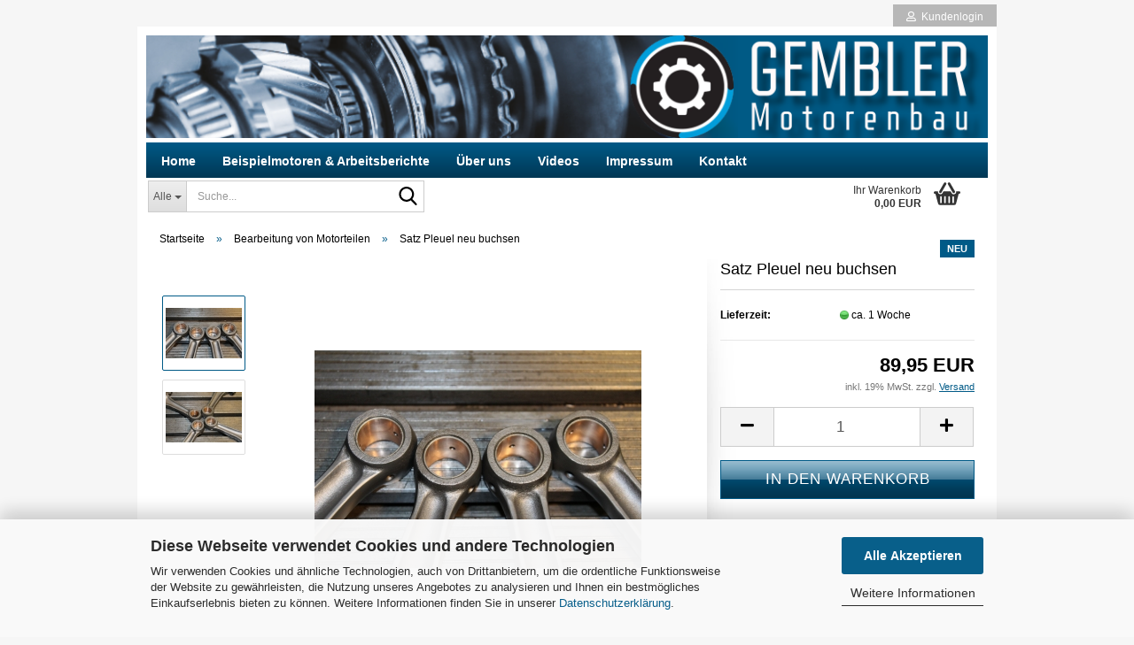

--- FILE ---
content_type: text/html; charset=utf-8
request_url: https://www.typ1motor.de/product_info.php?info=p23_satz-pleuel-neu-buchsen.html
body_size: 15031
content:





	<!DOCTYPE html>
	<html xmlns="http://www.w3.org/1999/xhtml" dir="ltr" lang="de">
		
			<head>
				
					
					<!--

					=========================================================
					Shopsoftware by Gambio GmbH (c) 2005-2020 [www.gambio.de]
					=========================================================

					Gambio GmbH offers you highly scalable E-Commerce-Solutions and Services.
					The Shopsoftware is redistributable under the GNU General Public License (Version 2) [http://www.gnu.org/licenses/gpl-2.0.html].
					based on: E-Commerce Engine Copyright (c) 2006 xt:Commerce, created by Mario Zanier & Guido Winger and licensed under GNU/GPL.
					Information and contribution at http://www.xt-commerce.com

					=========================================================
					Please visit our website: www.gambio.de
					=========================================================

					-->
				

                

	

                    
                

				
					<meta name="viewport" content="width=device-width, initial-scale=1, minimum-scale=1.0, maximum-scale=1.0, user-scalable=no" />
				

				
					<meta http-equiv="Content-Type" content="text/html; charset=utf-8" />
		<meta name="language" content="de" />
		<meta name="keywords" content="käfer, typ1, Motor, Tuning, Gembler, Motorenbau, Reparatur, Lagergasse, spindeln, köpfe, aufbohren, Gehäuse, weber, vergaser, zylinderköpfe, Pleuel, cnc, Bearbeitung, langhub" />
		<meta name="description" content="Einen Satz (vier Stück) Pleuel vom 1300-1600er Motor neu buchsen und auf Maß reiben." />
		<title>Gembler Motorenbau: Ihr Spezialbetrieb für den VW Käfer Motor - Satz Pleuel neu buchsen</title>
		<meta property="og:title" content="Satz Pleuel neu buchsen" />
		<meta property="og:site_name" content="Gembler Motorenbau Inh. Ariya Gembler" />
		<meta property="og:locale" content="de_DE" />
		<meta property="og:type" content="product" />
		<meta property="og:description" content="Einen Satz (vier Stück) Pleuel vom 1300-1600er Motor neu buchsen und auf Maß reiben." />
		<meta property="og:image" content="https://www.typ1motor.de/images/product_images/info_images/img_0857.jpg" />
		<meta property="og:image" content="https://www.typ1motor.de/images/product_images/info_images/img_0850.jpg" />

				

								
									

				
					<base href="https://www.typ1motor.de/" />
				

				
									

				
									

				
											
							<link id="main-css" type="text/css" rel="stylesheet" href="public/theme/styles/system/main.min.css?bust=1744744437" />
						
									

				
					<meta name="robots" content="index,follow" />
		<link rel="canonical" href="https://www.typ1motor.de/product_info.php?info=p23_satz-pleuel-neu-buchsen.html" />
		<meta property="og:url" content="https://www.typ1motor.de/product_info.php?info=p23_satz-pleuel-neu-buchsen.html">
		<script>var payPalText = {"ecsNote":"Bitte w\u00e4hlen Sie ihre gew\u00fcnschte PayPal-Zahlungsweise.","paypalUnavailable":"PayPal steht f\u00fcr diese Transaktion im Moment nicht zur Verf\u00fcgung.","errorContinue":"weiter","continueToPayPal":"Weiter mit","errorCheckData":"Es ist ein Fehler aufgetreten. Bitte \u00fcberpr\u00fcfen Sie Ihre Eingaben."};var payPalButtonSettings = {"jssrc":"https:\/\/www.paypal.com\/sdk\/js?client-id=AVEjCpwSc-e9jOY8dHKoTUckaKtPo0shiwe_T2rKtxp30K4TYGRopYjsUS6Qmkj6bILd7Nt72pbMWCXe&commit=false&intent=capture&components=buttons%2Cmarks%2Cmessages%2Cfunding-eligibility%2Cgooglepay%2Capplepay%2Chosted-fields&integration-date=2021-11-25&enable-funding=paylater&merchant-id=AZDGGLFG8TGTS&currency=EUR","env":"sandbox","commit":false,"style":{"label":"checkout","shape":"rect","color":"gold","layout":"vertical","tagline":false},"locale":"","fundingCardAllowed":true,"fundingELVAllowed":true,"fundingCreditAllowed":false,"createPaymentUrl":"https:\/\/www.typ1motor.de\/shop.php?do=PayPalHub\/CreatePayment&initiator=ecs","authorizedPaymentUrl":"https:\/\/www.typ1motor.de\/shop.php?do=PayPalHub\/AuthorizedPayment&initiator=ecs","checkoutUrl":"https:\/\/www.typ1motor.de\/shop.php?do=PayPalHub\/RedirectGuest","createOrderUrl":"https:\/\/www.typ1motor.de\/shop.php?do=PayPalHub\/CreateOrder&initiator=ecs","approvedOrderUrl":"https:\/\/www.typ1motor.de\/shop.php?do=PayPalHub\/ApprovedOrder&initiator=ecs","paymentApproved":false,"developmentMode":false,"cartAmount":0};var payPalBannerSettings = {"jssrc":"https:\/\/www.paypal.com\/sdk\/js?client-id=AVEjCpwSc-e9jOY8dHKoTUckaKtPo0shiwe_T2rKtxp30K4TYGRopYjsUS6Qmkj6bILd7Nt72pbMWCXe&commit=false&intent=capture&components=buttons%2Cmarks%2Cmessages%2Cfunding-eligibility%2Cgooglepay%2Capplepay%2Chosted-fields&integration-date=2021-11-25&enable-funding=paylater&merchant-id=AZDGGLFG8TGTS&currency=EUR","positions":{"cartBottom":{"placement":"cart","style":{"layout":"flex","logo":{"type":"primary"},"text":{"color":"black"},"color":"blue","ratio":"8x1"}},"product":{"placement":"product","style":{"layout":"flex","logo":{"type":"primary"},"text":{"color":"black"},"color":"blue","ratio":"8x1"}}},"currency":"EUR","cartAmount":0,"productsPrice":89.95};</script><script id="paypalconsent" type="application/json">{"purpose_id":null}</script><script src="GXModules/Gambio/Hub/Shop/Javascript/PayPalLoader.js?v=1709474188" async></script>
				

				
									

				
									

			</head>
		
		
			<body class="page-product-info"
				  data-gambio-namespace="https://www.typ1motor.de/public/theme/javascripts/system"
				  data-jse-namespace="https://www.typ1motor.de/JSEngine/build"
				  data-gambio-controller="initialize"
				  data-gambio-widget="input_number responsive_image_loader transitions image_maps modal history dropdown core_workarounds anchor"
				  data-input_number-separator=","
					>

				
					
				

				
									

				
									
		




	



	
		<div id="outer-wrapper" >
			
				<header id="header" class="navbar">
					
	





	<div id="topbar-container">
						
		
					

		
			<div class="navbar-topbar">
				
					<nav data-gambio-widget="menu link_crypter" data-menu-switch-element-position="false" data-menu-events='{"desktop": ["click"], "mobile": ["click"]}' data-menu-ignore-class="dropdown-menu">
						<ul class="nav navbar-nav navbar-right">

							
							
															

							
															

							
															

							
															

							
															

							
							
																	
										<li class="dropdown navbar-topbar-item first">
											<a title="Anmeldung" href="/product_info.php?info=p23_satz-pleuel-neu-buchsen.html#" class="dropdown-toggle" data-toggle-hover="dropdown">
												
																											
															<span class="fa fa-user-o"></span>
														
																									

												&nbsp;Kundenlogin
											</a>
											




	<ul class="dropdown-menu dropdown-menu-login arrow-top">
		
			<li class="arrow"></li>
		
		
		
			<li class="dropdown-header hidden-xs">Kundenlogin</li>
		
		
		
			<li>
				<form action="https://www.typ1motor.de/login.php?action=process" method="post" class="form-horizontal">
					<input type="hidden" name="return_url" value="https://www.typ1motor.de/product_info.php?info=p23_satz-pleuel-neu-buchsen.html">
					<input type="hidden" name="return_url_hash" value="4a58bbb686e74fdda038b7892e48cb5deaac19f9c53e54a9632159426ffb9e47">
					
						<div class="form-group">
							<input autocomplete="username" type="email" id="box-login-dropdown-login-username" class="form-control" placeholder="E-Mail" name="email_address" />
						</div>
					
					
						<div class="form-group">
							<input autocomplete="current-password" type="password" id="box-login-dropdown-login-password" class="form-control" placeholder="Passwort" name="password" />
						</div>
					
					
						<div class="dropdown-footer row">
							
	
								
									<input type="submit" class="btn btn-primary btn-block" value="Anmelden" />
								
								<ul>
									
										<li>
											<a title="Konto erstellen" href="https://www.typ1motor.de/shop.php?do=CreateRegistree">
												Konto erstellen
											</a>
										</li>
									
									
										<li>
											<a title="Passwort vergessen?" href="https://www.typ1motor.de/password_double_opt.php">
												Passwort vergessen?
											</a>
										</li>
									
								</ul>
							
	

	
						</div>
					
				</form>
			</li>
		
	</ul>


										</li>
									
															

							
															

							
						</ul>
					</nav>
				
			</div>
		
	</div>




	<div class="inside">

		<div class="row">

		
												
			<div class="navbar-header" data-gambio-widget="mobile_menu">
									
							
		<div id="navbar-brand" class="navbar-brand">
			<a href="https://www.typ1motor.de/" title="Gembler Motorenbau Inh. Ariya Gembler">
				<img id="main-header-logo" class="img-responsive" src="https://www.typ1motor.de/images/logos/logo31_logo.png" alt="Gembler Motorenbau Inh. Ariya Gembler-Logo">
			</a>
		</div>
	
					
								
					
	
	
			
	
		<button type="button" class="navbar-toggle" data-mobile_menu-target="#categories .navbar-collapse"
		        data-mobile_menu-body-class="categories-open" data-mobile_menu-toggle-content-visibility>
			<img src="public/theme/images/svgs/bars.svg" class="gx-menu svg--inject" alt="">
		</button>
	
	
	
		<button type="button" class="navbar-toggle cart-icon" data-mobile_menu-location="shopping_cart.php">
			<img src="public/theme/images/svgs/basket.svg" class="gx-cart-basket svg--inject" alt="">
			<span class="cart-products-count hidden">
				0
			</span>
		</button>
	
	
			
			<button type="button" class="navbar-toggle" data-mobile_menu-target=".navbar-search" data-mobile_menu-body-class="search-open"
					data-mobile_menu-toggle-content-visibility>
				<img src="public/theme/images/svgs/search.svg" class="gx-search svg--inject" alt="">
			</button>
		
	
				
			</div>
		

		
							






	<div class="navbar-search collapse">
		
		
						<p class="navbar-search-header dropdown-header">Suche</p>
		
		
		
			<form action="advanced_search_result.php" method="get" data-gambio-widget="live_search">
		
				<div class="navbar-search-input-group input-group">
					<div class="navbar-search-input-group-btn input-group-btn custom-dropdown" data-dropdown-trigger-change="false" data-dropdown-trigger-no-change="false">
						
						
							<button type="button" class="btn btn-default dropdown-toggle" data-toggle="dropdown" aria-haspopup="true" aria-expanded="false">
								<span class="dropdown-name">Alle</span> <span class="caret"></span>
							</button>
						
						
						
															
									<ul class="dropdown-menu">
																				
												<li><a href="#" data-rel="0">Alle</a></li>
											
																							
													<li><a href="#" data-rel="2">Rumpfmotor Serienvergaser</a></li>
												
																							
													<li><a href="#" data-rel="3">Rumpfmotor Doppelvergaser</a></li>
												
																							
													<li><a href="#" data-rel="8">Komplettmotor Serienvergaser</a></li>
												
																							
													<li><a href="#" data-rel="9">Komplettmotor Doppelvergaser</a></li>
												
																							
													<li><a href="#" data-rel="7">Bearbeitung von Motorteilen</a></li>
												
																							
													<li><a href="#" data-rel="14">Typ1 Motorteile</a></li>
												
																							
													<li><a href="#" data-rel="12">Solex Vergaserüberholung</a></li>
												
																							
													<li><a href="#" data-rel="31">Werkzeuge</a></li>
												
																							
													<li><a href="#" data-rel="11">Spezialteile</a></li>
												
																							
													<li><a href="#" data-rel="10">T-Shirts</a></li>
												
																														</ul>
								
													
						
						
															
									<select name="categories_id">
										<option value="0">Alle</option>
																																	
													<option value="2">Rumpfmotor Serienvergaser</option>
												
																							
													<option value="3">Rumpfmotor Doppelvergaser</option>
												
																							
													<option value="8">Komplettmotor Serienvergaser</option>
												
																							
													<option value="9">Komplettmotor Doppelvergaser</option>
												
																							
													<option value="7">Bearbeitung von Motorteilen</option>
												
																							
													<option value="14">Typ1 Motorteile</option>
												
																							
													<option value="12">Solex Vergaserüberholung</option>
												
																							
													<option value="31">Werkzeuge</option>
												
																							
													<option value="11">Spezialteile</option>
												
																							
													<option value="10">T-Shirts</option>
												
																														</select>
								
													
						
					</div>

					
					<button type="submit" class="form-control-feedback">
						<img src="public/theme/images/svgs/search.svg" class="gx-search-input svg--inject" alt="">
					</button>
					

					<input type="text" name="keywords" placeholder="Suche..." class="form-control search-input" autocomplete="off" />

				</div>
		
				
									<input type="hidden" value="1" name="inc_subcat" />
								
				
					<div class="navbar-search-footer visible-xs-block">
						
							<button class="btn btn-primary btn-block" type="submit">
								Suche...
							</button>
						
						
							<a href="advanced_search.php" class="btn btn-default btn-block" title="Erweiterte Suche">
								Erweiterte Suche
							</a>
						
					</div>
				
				
				<div class="search-result-container"></div>
		
			</form>
		
	</div>


					

		
							
					
	<div class="custom-container">
		
			<div class="inside">
				
											
							<p>Diesen Text k&ouml;nnen Sie im Administrationsbereich unter Content Manager -&gt; Header bearbeiten.</p>
						
									
			</div>
		
	</div>
				
					

		
    		<!-- layout_header honeygrid -->
							
					


	<nav id="cart-container" class="navbar-cart" data-gambio-widget="menu cart_dropdown" data-menu-switch-element-position="false">
		
			<ul class="cart-container-inner">
				
					<li>
						<a href="https://www.typ1motor.de/shopping_cart.php" class="dropdown-toggle">
							
								<img src="public/theme/images/svgs/basket.svg" alt="" class="gx-cart-basket svg--inject">
								<span class="cart">
									Ihr Warenkorb<br />
									<span class="products">
										0,00 EUR
									</span>
								</span>
							
							
																	<span class="cart-products-count hidden">
										
									</span>
															
						</a>

						
							



	<ul class="dropdown-menu arrow-top cart-dropdown cart-empty">
		
			<li class="arrow"></li>
		
	
		
					
	
		
			<li class="cart-dropdown-inside">
		
				
									
				
									
						<div class="cart-empty">
							Sie haben noch keine Artikel in Ihrem Warenkorb.
						</div>
					
								
			</li>
		
	</ul>
						
					</li>
				
			</ul>
		
	</nav>

				
					

		</div>

	</div>









	<noscript>
		<div class="alert alert-danger noscript-notice">
			JavaScript ist in Ihrem Browser deaktiviert. Aktivieren Sie JavaScript, um alle Funktionen des Shops nutzen und alle Inhalte sehen zu können.
		</div>
	</noscript>



			



	
					
				<div id="categories">
					<div class="navbar-collapse collapse">
						
							<nav class="navbar-default navbar-categories " data-gambio-widget="menu">
								
									<ul class="level-1 nav navbar-nav">
																					
												<li class="level-1-child topmenu-content" data-id="top_custom-0">
													
														<a class="dropdown-toggle" href="https://www.typ1motor.de/" target="_self" title="Home">
															Home
														</a>
													
												</li>
											
																					
												<li class="level-1-child topmenu-content" data-id="top_custom-1">
													
														<a class="dropdown-toggle" href="https://www.typ1motor.de/shop_content.php?coID=206" target="" title="Beispielmotoren & Arbeitsberichte">
															Beispielmotoren & Arbeitsberichte
														</a>
													
												</li>
											
																					
												<li class="level-1-child topmenu-content" data-id="top_custom-2">
													
														<a class="dropdown-toggle" href="https://www.typ1motor.de/shop_content.php?coID=82" target="" title="Über uns">
															Über uns
														</a>
													
												</li>
											
																					
												<li class="level-1-child topmenu-content" data-id="top_custom-3">
													
														<a class="dropdown-toggle" href="https://www.typ1motor.de/shop_content.php?coID=207" target="" title="Videos">
															Videos
														</a>
													
												</li>
											
																					
												<li class="level-1-child topmenu-content" data-id="top_custom-4">
													
														<a class="dropdown-toggle" href="https://www.typ1motor.de/shop_content.php?coID=4" target="_self" title="Impressum">
															Impressum
														</a>
													
												</li>
											
																					
												<li class="level-1-child topmenu-content" data-id="top_custom-5">
													
														<a class="dropdown-toggle" href="https://www.typ1motor.de/shop_content.php?coID=7" target="_self" title="Kontakt">
															Kontakt
														</a>
													
												</li>
											
																				
										
											<li class="dropdown dropdown-more" style="display: none">
												
													<a class="dropdown-toggle" href="#" title="">
														Weitere
													</a>
												
												
													<ul class="level-2 dropdown-menu ignore-menu"></ul>
												
											</li>
										
									</ul>
								
							</nav>
						
					</div>
				</div>
			
			

					</header>
			

			
				
				

			
				<div id="wrapper">
					<div class="row">

						
							<div id="main">
								<div class="main-inside">
									
										
	
			<script type="application/ld+json">{"@context":"https:\/\/schema.org","@type":"BreadcrumbList","itemListElement":[{"@type":"ListItem","position":1,"name":"Startseite","item":"https:\/\/www.typ1motor.de\/"},{"@type":"ListItem","position":2,"name":"Bearbeitung von Motorteilen","item":"https:\/\/www.typ1motor.de\/?cat=c7_Bearbeitung-von-Motorteilen-Bearbeitungen.html"},{"@type":"ListItem","position":3,"name":"Satz Pleuel neu buchsen","item":"https:\/\/www.typ1motor.de\/product_info.php?info=p23_satz-pleuel-neu-buchsen.html"}]}</script>
	    
		<div id="breadcrumb_navi">
            				<span class="breadcrumbEntry">
													<a href="https://www.typ1motor.de/" class="headerNavigation">
								<span>Startseite</span>
							</a>
											</span>
                <span class="breadcrumbSeparator"> &raquo; </span>            				<span class="breadcrumbEntry">
													<a href="https://www.typ1motor.de/?cat=c7_Bearbeitung-von-Motorteilen-Bearbeitungen.html" class="headerNavigation">
								<span>Bearbeitung von Motorteilen</span>
							</a>
											</span>
                <span class="breadcrumbSeparator"> &raquo; </span>            				<span class="breadcrumbEntry">
													<span>Satz Pleuel neu buchsen</span>
                        					</span>
                            		</div>
    


									

									
										<div id="shop-top-banner">
																					</div>
									

									



	
								





	
		
	

			<script type="application/ld+json">
			{"@context":"http:\/\/schema.org","@type":"Product","name":"Satz Pleuel neu buchsen","description":"Einen Satz (vier St&uuml;ck) Pleuel vom 1300-1600er Motor neu buchsen und auf Ma&szlig; reiben.","image":["https:\/\/www.typ1motor.de\/images\/product_images\/info_images\/img_0857.jpg","https:\/\/www.typ1motor.de\/images\/product_images\/info_images\/img_0850.jpg"],"url":"https:\/\/www.typ1motor.de\/product_info.php?info=p23_satz-pleuel-neu-buchsen.html&amp;no_boost=1","itemCondition":"NewCondition","offers":{"@type":"Offer","availability":"InStock","price":"89.95","priceCurrency":"EUR","priceSpecification":{"@type":"http:\/\/schema.org\/PriceSpecification","price":"89.95","priceCurrency":"EUR","valueAddedTaxIncluded":true},"url":"https:\/\/www.typ1motor.de\/product_info.php?info=p23_satz-pleuel-neu-buchsen.html&amp;no_boost=1","priceValidUntil":"2100-01-01 00:00:00"}}
		</script>
		
	<div class="product-info product-info-default row">
		
		
			<div id="product_image_layer">
			
	<div class="product-info-layer-image">
		<div class="product-info-image-inside">
										


    		<script>
            
            window.addEventListener('DOMContentLoaded', function(){
				$.extend(true, $.magnificPopup.defaults, { 
					tClose: 'Schlie&szlig;en (Esc)', // Alt text on close button
					tLoading: 'L&auml;dt...', // Text that is displayed during loading. Can contain %curr% and %total% keys
					
					gallery: { 
						tPrev: 'Vorgänger (Linke Pfeiltaste)', // Alt text on left arrow
						tNext: 'Nachfolger (Rechte Pfeiltaste)', // Alt text on right arrow
						tCounter: '%curr% von %total%' // Markup for "1 of 7" counter
						
					}
				});
			});
            
		</script>
    



	
			
	
	<div>
		<div id="product-info-layer-image" class="swiper-container" data-gambio-_widget="swiper" data-swiper-target="" data-swiper-controls="#product-info-layer-thumbnails" data-swiper-slider-options='{"breakpoints": [], "pagination": ".js-product-info-layer-image-pagination", "nextButton": ".js-product-info-layer-image-button-next", "prevButton": ".js-product-info-layer-image-button-prev", "effect": "fade", "autoplay": null, "initialSlide": ""}' >
			<div class="swiper-wrapper" >
			
				
											
															
																	

								
																			
																					
																	

								
									
			<div class="swiper-slide" >
				<div class="swiper-slide-inside ">
									
						<img class="img-responsive"
																								src="images/product_images/popup_images/img_0857.jpg"
								 alt="Satz Pleuel neu buchsen"								 title="Satz Pleuel neu buchsen"								 data-magnifier-src="images/product_images/original_images/img_0857.jpg"						/>
					
							</div>
			</div>
	
								
															
																	

								
																			
																					
																	

								
									
			<div class="swiper-slide"  data-index="1">
				<div class="swiper-slide-inside ">
									
						<img class="img-responsive"
																								src="images/product_images/popup_images/img_0850.jpg"
								 alt="Satz Pleuel neu buchsen"								 title="Satz Pleuel neu buchsen"								 data-magnifier-src="images/product_images/original_images/img_0850.jpg"						/>
					
							</div>
			</div>
	
								
													
									
			</div>
			
			
				<script type="text/mustache">
					<template>
						
							{{#.}}
								<div class="swiper-slide {{className}}">
									<div class="swiper-slide-inside">
										<img {{{srcattr}}} alt="{{title}}" title="{{title}}" />
									</div>
								</div>
							{{/.}}
						
					</template>
				</script>
			
			
	</div>
	
	
					
				<div class="js-product-info-layer-image-button-prev swiper-button-prev"></div>
			
			
				<div class="js-product-info-layer-image-button-next swiper-button-next"></div>
			
			
	
	</div>
	
	
			

								</div>
	</div>

				
			<div class="product-info-layer-thumbnails">
				


    		<script>
            
            window.addEventListener('DOMContentLoaded', function(){
				$.extend(true, $.magnificPopup.defaults, { 
					tClose: 'Schlie&szlig;en (Esc)', // Alt text on close button
					tLoading: 'L&auml;dt...', // Text that is displayed during loading. Can contain %curr% and %total% keys
					
					gallery: { 
						tPrev: 'Vorgänger (Linke Pfeiltaste)', // Alt text on left arrow
						tNext: 'Nachfolger (Rechte Pfeiltaste)', // Alt text on right arrow
						tCounter: '%curr% von %total%' // Markup for "1 of 7" counter
						
					}
				});
			});
            
		</script>
    



	
			
	
	<div>
		<div id="product-info-layer-thumbnails" class="swiper-container" data-gambio-_widget="swiper" data-swiper-target="#product-info-layer-image" data-swiper-controls="" data-swiper-slider-options='{"breakpoints": [], "pagination": ".js-product-info-layer-thumbnails-pagination", "nextButton": ".js-product-info-layer-thumbnails-button-next", "prevButton": ".js-product-info-layer-thumbnails-button-prev", "spaceBetween": 10, "loop": false, "slidesPerView": "auto", "autoplay": null, "initialSlide": ""}' data-swiper-breakpoints="[]">
			<div class="swiper-wrapper" >
			
				
											
															
																	

								
																	

								
									
			<div class="swiper-slide" >
				<div class="swiper-slide-inside ">
									
						<div class="align-middle">
							<img
									class="img-responsive"
																		src="images/product_images/gallery_images/img_0857.jpg"
									 alt="Preview: Satz Pleuel neu buchsen"									 title="Preview: Satz Pleuel neu buchsen"									 data-magnifier-src="images/product_images/original_images/img_0857.jpg"							/>
						</div>
					
							</div>
			</div>
	
								
															
																	

								
																	

								
									
			<div class="swiper-slide"  data-index="1">
				<div class="swiper-slide-inside ">
									
						<div class="align-middle">
							<img
									class="img-responsive"
																		src="images/product_images/gallery_images/img_0850.jpg"
									 alt="Preview: Satz Pleuel neu buchsen"									 title="Preview: Satz Pleuel neu buchsen"									 data-magnifier-src="images/product_images/original_images/img_0850.jpg"							/>
						</div>
					
							</div>
			</div>
	
								
													
									
			</div>
			
			
				<script type="text/mustache">
					<template>
						
							{{#.}}
								<div class="swiper-slide {{className}}">
									<div class="swiper-slide-inside">
										<img {{{srcattr}}} alt="{{title}}" title="{{title}}" />
									</div>
								</div>
							{{/.}}
						
					</template>
				</script>
			
			
	</div>
	
	
			
	
	</div>
	
	
			

			</div>
		
		

			</div>
					

		
			<div class="product-info-content col-xs-12">

				
					<div class="row">
						
						
							<div class="product-info-title-mobile  col-xs-12 visible-xs-block visible-sm-block">
								
									<span>Satz Pleuel neu buchsen</span>
								

								
									<div>
																			</div>
								
							</div>
						

						
							
						

						
								
		<div class="product-info-stage col-xs-12 col-md-8">

			<div id="image-collection-container">
					
		<div class="product-info-image has-zoom" data-gambio-widget="image_gallery magnifier" data-magnifier-target=".magnifier-target">
			<div class="product-info-image-inside">
				


    		<script>
            
            window.addEventListener('DOMContentLoaded', function(){
				$.extend(true, $.magnificPopup.defaults, { 
					tClose: 'Schlie&szlig;en (Esc)', // Alt text on close button
					tLoading: 'L&auml;dt...', // Text that is displayed during loading. Can contain %curr% and %total% keys
					
					gallery: { 
						tPrev: 'Vorgänger (Linke Pfeiltaste)', // Alt text on left arrow
						tNext: 'Nachfolger (Rechte Pfeiltaste)', // Alt text on right arrow
						tCounter: '%curr% von %total%' // Markup for "1 of 7" counter
						
					}
				});
			});
            
		</script>
    



	
			
	
	<div>
		<div id="product_image_swiper" class="swiper-container" data-gambio-widget="swiper" data-swiper-target="" data-swiper-controls="#product_thumbnail_swiper, #product_thumbnail_swiper_mobile" data-swiper-slider-options='{"breakpoints": [], "pagination": ".js-product_image_swiper-pagination", "nextButton": ".js-product_image_swiper-button-next", "prevButton": ".js-product_image_swiper-button-prev", "effect": "fade", "autoplay": null}' >
			<div class="swiper-wrapper" >
			
				
											
															
																	

								
																	

								
									
			<div class="swiper-slide" >
				<div class="swiper-slide-inside ">
									
						<a href="images/product_images/original_images/img_0857.jpg" title="Satz Pleuel neu buchsen">
							<img class="img-responsive"
																											src="images/product_images/info_images/img_0857.jpg"
									 alt="Satz Pleuel neu buchsen"									 title="Satz Pleuel neu buchsen"									 data-magnifier-src="images/product_images/original_images/img_0857.jpg"							/>
						</a>
					
							</div>
			</div>
	
								
															
																	

								
																	

								
									
			<div class="swiper-slide"  data-index="1">
				<div class="swiper-slide-inside ">
									
						<a href="images/product_images/original_images/img_0850.jpg" title="Satz Pleuel neu buchsen">
							<img class="img-responsive"
																											src="images/product_images/info_images/img_0850.jpg"
									 alt="Satz Pleuel neu buchsen"									 title="Satz Pleuel neu buchsen"									 data-magnifier-src="images/product_images/original_images/img_0850.jpg"							/>
						</a>
					
							</div>
			</div>
	
								
													
									
			</div>
			
			
				<script type="text/mustache">
					<template>
						
							{{#.}}
								<div class="swiper-slide {{className}}">
									<div class="swiper-slide-inside">
										<img {{{srcattr}}} alt="{{title}}" title="{{title}}" />
									</div>
								</div>
							{{/.}}
						
					</template>
				</script>
			
			
	</div>
	
	
			
	
	</div>
	
	
			

			</div>
			<input type="hidden" id="current-gallery-hash" value="0cac1bd4622f9f88765a39526e0cb1d4">
		</div>
	

	
		<div class="product-info-thumbnails hidden-xs hidden-sm swiper-vertical">
			


    		<script>
            
            window.addEventListener('DOMContentLoaded', function(){
				$.extend(true, $.magnificPopup.defaults, { 
					tClose: 'Schlie&szlig;en (Esc)', // Alt text on close button
					tLoading: 'L&auml;dt...', // Text that is displayed during loading. Can contain %curr% and %total% keys
					
					gallery: { 
						tPrev: 'Vorgänger (Linke Pfeiltaste)', // Alt text on left arrow
						tNext: 'Nachfolger (Rechte Pfeiltaste)', // Alt text on right arrow
						tCounter: '%curr% von %total%' // Markup for "1 of 7" counter
						
					}
				});
			});
            
		</script>
    



	
			
	
	<div>
		<div id="product_thumbnail_swiper" class="swiper-container" data-gambio-widget="swiper" data-swiper-target="#product_image_swiper" data-swiper-controls="" data-swiper-slider-options='{"breakpoints": [], "pagination": ".js-product_thumbnail_swiper-pagination", "nextButton": ".js-product_thumbnail_swiper-button-next", "prevButton": ".js-product_thumbnail_swiper-button-prev", "spaceBetween": 10, "loop": false, "direction": "vertical", "slidesPerView": 4, "autoplay": null}' data-swiper-breakpoints="[]">
			<div class="swiper-wrapper" >
			
				
											
															
																	

								
																	

								
									
			<div class="swiper-slide" >
				<div class="swiper-slide-inside vertical">
									
						<div class="align-middle">
							<img
									class="img-responsive"
																		src="images/product_images/gallery_images/img_0857.jpg"
									 alt="Preview: Satz Pleuel neu buchsen"									 title="Preview: Satz Pleuel neu buchsen"									 data-magnifier-src="images/product_images/original_images/img_0857.jpg"							/>
						</div>
					
							</div>
			</div>
	
								
															
																	

								
																	

								
									
			<div class="swiper-slide"  data-index="1">
				<div class="swiper-slide-inside vertical">
									
						<div class="align-middle">
							<img
									class="img-responsive"
																		src="images/product_images/gallery_images/img_0850.jpg"
									 alt="Preview: Satz Pleuel neu buchsen"									 title="Preview: Satz Pleuel neu buchsen"									 data-magnifier-src="images/product_images/original_images/img_0850.jpg"							/>
						</div>
					
							</div>
			</div>
	
								
													
									
			</div>
			
			
				<script type="text/mustache">
					<template>
						
							{{#.}}
								<div class="swiper-slide {{className}}">
									<div class="swiper-slide-inside">
										<img {{{srcattr}}} alt="{{title}}" title="{{title}}" />
									</div>
								</div>
							{{/.}}
						
					</template>
				</script>
			
			
	</div>
	
	
			
	
	</div>
	
	
			

		</div>
		<div class="product-info-thumbnails-mobile col-xs-12 visible-xs-block visible-sm-block">
			


    		<script>
            
            window.addEventListener('DOMContentLoaded', function(){
				$.extend(true, $.magnificPopup.defaults, { 
					tClose: 'Schlie&szlig;en (Esc)', // Alt text on close button
					tLoading: 'L&auml;dt...', // Text that is displayed during loading. Can contain %curr% and %total% keys
					
					gallery: { 
						tPrev: 'Vorgänger (Linke Pfeiltaste)', // Alt text on left arrow
						tNext: 'Nachfolger (Rechte Pfeiltaste)', // Alt text on right arrow
						tCounter: '%curr% von %total%' // Markup for "1 of 7" counter
						
					}
				});
			});
            
		</script>
    



	
			
	
	<div>
		<div id="product_thumbnail_swiper_mobile" class="swiper-container" data-gambio-widget="swiper" data-swiper-target="#product_image_swiper" data-swiper-controls="" data-swiper-slider-options='{"breakpoints": [], "pagination": ".js-product_thumbnail_swiper_mobile-pagination", "nextButton": ".js-product_thumbnail_swiper_mobile-button-next", "prevButton": ".js-product_thumbnail_swiper_mobile-button-prev", "spaceBetween": 10, "loop": false, "direction": "horizontal", "slidesPerView": 4, "autoplay": null}' data-swiper-breakpoints="[]">
			<div class="swiper-wrapper" >
			
				
											
															
																	

								
																	

								
									
			<div class="swiper-slide" >
				<div class="swiper-slide-inside ">
									
						<div class="align-vertical">
							<img
																		src="images/product_images/gallery_images/img_0857.jpg"
									 alt="Mobile Preview: Satz Pleuel neu buchsen"									 title="Mobile Preview: Satz Pleuel neu buchsen"									 data-magnifier-src="images/product_images/original_images/img_0857.jpg"							/>
						</div>
					
							</div>
			</div>
	
								
															
																	

								
																	

								
									
			<div class="swiper-slide"  data-index="1">
				<div class="swiper-slide-inside ">
									
						<div class="align-vertical">
							<img
																		src="images/product_images/gallery_images/img_0850.jpg"
									 alt="Mobile Preview: Satz Pleuel neu buchsen"									 title="Mobile Preview: Satz Pleuel neu buchsen"									 data-magnifier-src="images/product_images/original_images/img_0850.jpg"							/>
						</div>
					
							</div>
			</div>
	
								
													
									
			</div>
			
			
				<script type="text/mustache">
					<template>
						
							{{#.}}
								<div class="swiper-slide {{className}}">
									<div class="swiper-slide-inside">
										<img {{{srcattr}}} alt="{{title}}" title="{{title}}" />
									</div>
								</div>
							{{/.}}
						
					</template>
				</script>
			
			
	</div>
	
	
			
	
	</div>
	
	
			

		</div>
	
			</div>

			
                
							

		</div>
	

						
						
						
														<div class="product-info-details col-xs-12 col-md-4" data-gambio-widget="cart_handler product_min_height_fix" data-cart_handler-page="product-info">
				
								
									<div class="loading-overlay"></div>
									<div class="magnifier-overlay"></div>
									<div class="magnifier-target">
										<div class="preloader"></div>
									</div>
								

								
																			
											
	<div class="ribbons">
		
							
											
							<div class="ribbon-new">
								<span>NEU</span>
							</div>
						
									
					
	</div>
										
																	
				
								
									
								
								
								
									<form action="product_info.php?info=p23_satz-pleuel-neu-buchsen.html&amp;action=add_product" class="form-horizontal js-product-form product-info">
										<input type="hidden" id="update-gallery-hash" name="galleryHash" value="">
										
											<div class="hidden-xs hidden-sm ribbon-spacing">
												
																									
											</div>
										
										
										
    
											<h1 class="product-info-title-desktop  hidden-xs hidden-sm">Satz Pleuel neu buchsen</h1>
										
					
										
																							
													<dl class="dl-horizontal">
														
																													

														
																
		<dt class="col-xs-4 text-left">
			
				<label>
					Lieferzeit:
				</label>
			
		</dt>
		<dd class="col-xs-8">
							
					<span class="img-shipping-time">
						<img src="images/icons/status/green.png" alt="ca. 1 Woche" />
					</span>
				
						
				<span class="products-shipping-time-value">
					ca. 1 Woche&nbsp;
				</span>
			
								</dd>
	
														

														
																													
	
														
															
			
							
					
											
				
					
	
														
							
														
																													

														
																													
													</dl>
												
																					
					
										
											
										
					
										
											
<div class="modifiers-selection">
        </div>

										
					
										
											
										
					
										
											
	
										
					
										
																					
					
										
																					
					
										
																					<div class="cart-error-msg alert alert-danger" role="alert"></div>
																				
					
										
											<div class="price-container">
												
													<div class="price-calc-container" id="attributes-calc-price">

														
															


	<div class="current-price-container">
		
							89,95 EUR
					
			</div>
	
		<p class="tax-shipping-text text-small">
			inkl. 19% MwSt. zzgl. 
				<a class="gm_shipping_link lightbox_iframe" href="popup_content.php?coID=3889891&amp;lightbox_mode=1" 
						target="_self" 
						rel="nofollow"
						data-modal-settings='{"title":"Versand", "sectionSelector": ".content_text", "bootstrapClass": "modal-lg"}'>
					<span style="text-decoration:underline">Versand</span>
		        </a>
		</p>
	
														
							
														
																															
																																	
																													
															
    
																
	<div class="row">
		<input type="hidden" name="products_id" id="products-id" value="23" />
					
				<div class="input-number" data-type="float" data-stepping="1">
	
					
											
	
					
						<div class="input-group">
							<a class="btn btn-default btn-lg btn-minus"><span class="fa fa-minus"></span></a>
							<input type="number" step="1" class="form-control input-lg pull-right js-calculate-qty" value="1" id="attributes-calc-quantity" name="products_qty" />
							<a class="input-group-btn btn btn-default btn-lg btn-plus"><span class="fa fa-plus"></span></a>
						</div>
					
	
				</div>
			
			
			
				<div class="button-container">
					<input name="btn-add-to-cart" type="submit" class="btn btn-lg btn-buy btn-block js-btn-add-to-cart" value="In den Warenkorb" title="In den Warenkorb" />
					<button name="btn-add-to-cart-fake" onClick="void(0)" class="btn-add-to-cart-fake btn btn-lg btn-buy btn-block " value="" title="In den Warenkorb" style="display: none; margin-top: 0" >In den Warenkorb</button>
				</div>
			
				
		
				

		
    
			
		
	<div class="paypal-installments paypal-installments-product" data-ppinst-pos="product" data-partner-attribution-id="GambioGmbH_Cart_Hub_PPXO"></div>
	<div id="easycredit-ratenrechner-product" class="easycredit-rr-container"
		 data-easycredithub-namespace="GXModules/Gambio/Hub/Build/Shop/Themes/All/Javascript/easycredithub"
		 data-easycredithub-widget="easycreditloader"></div>


		<div class="product-info-links">
			
							

			
							

			
							
		</div>
		
		
			<script id="product-details-text-phrases" type="application/json">
				{
					"productsInCartSuffix": " Artikel im Warenkorb", "showCart": "Warenkorb anzeigen"
				}
			</script>
		
	</div>

															
    
														
							
													</div>
												
											</div>
										
					
									</form>
								
							</div>
						
			
						
							<div class="product-info-description col-md-8" data-gambio-widget="tabs">
								



	
			

	
								

	
					
				<div class="nav-tabs-container"
					 data-gambio-widget="tabs">
			
					<!-- Nav tabs -->
					
						<ul class="nav nav-tabs">
							
																	
										<li class="active">
											<a href="#" title="Beschreibung" onclick="return false">
												Beschreibung
											</a>
										</li>
									
															
							
							
															

							
															
							
							
															
						</ul>
					
			
					<!-- Tab panes -->
					
						<div class="tab-content">
							
																	
										<div class="tab-pane active">
											
												<div class="tab-heading">
													<a href="#" onclick="return false">Beschreibung</a>
												</div>
											

											
												<div class="tab-body active">
													<font size="2">Einen Satz (vier St&uuml;ck) Pleuel vom 1300-1600er Motor neu buchsen und auf Ma&szlig; reiben.</font>

													
														
	
													
												</div>
											
										</div>
									
															
							
							
															

							
															
							
							
															
						</div>
					
				</div>
			
			

							</div>
						
			
						
													
			
						
							<div class="product-info-share col-md-8">
									
		<div data-gambio-widget="social_share"
		     data-social_share-whatsapp		     data-social_share-facebook		     data-social_share-twitter		     data-social_share-pinterest>
		</div>
	
							</div>
						
			
						
													
			
					</div><!-- // .row -->
				
			</div><!-- // .product-info-content -->
		
	
		
			<div class="product-info-listings col-xs-12 clearfix" data-gambio-widget="product_hover">
				
	
		
	

	
		
	
	
	
		


			
			
				<h3>Kunden, welche diesen Artikel bestellten, haben auch folgende Artikel gekauft:</h3>
			
			
				
	<div class="productlist productlist-swiper row">
	
		<div >
			<div id="also_purchased" class="swiper-container" data-gambio-widget="swiper" data-swiper-auto-off="true" data-swiper-slider-options="{&quot;spaceBetween&quot;:0,&quot;loop&quot;:true,&quot;slidesPerView&quot;:4,&quot;autoplay&quot;:null,&quot;breakpoints&quot;:[{&quot;breakpoint&quot;:40,&quot;usePreviewBullets&quot;:true,&quot;slidesPerView&quot;:1,&quot;centeredSlides&quot;:true},{&quot;breakpoint&quot;:60,&quot;usePreviewBullets&quot;:true,&quot;slidesPerView&quot;:2},{&quot;breakpoint&quot;:80,&quot;usePreviewBullets&quot;:true,&quot;slidesPerView&quot;:3}],&quot;nextButton&quot;:&quot;.js-also_purchased-button-next&quot;,&quot;prevButton&quot;:&quot;.js-also_purchased-button-prev&quot;,&quot;pagination&quot;:&quot;.js-also_purchased-pagination&quot;}"  >
				<div class="swiper-wrapper"  >
											
							
							
							






	
		
	

	
		<div class="product-container swiper-slide "
				 data-index="also_purchased-1072">

			
				<form  class="product-tile no-status-check">
					
					
						<div class="inside">
							<div class="content-container">
								<div class="content-container-inner">
									
									
										<figure class="image" id="also_purchased-1072_img">
											
																									
																																																	
														<span title="Filterölpumpe 32 mm -07/71" class="product-hover-main-image product-image">
															<img src="images/product_images/info_images/bbt_1806.jpg" alt="Filterölpumpe 32 mm -07/71">
														</span>
													
																							

											
																							

											
																							

											
																							
										</figure>
									
									
									
										<div class="title-description">
											
												<div class="title">
													<a href="https://www.typ1motor.de/product_info.php?info=p1072_filteroelpumpe-32-mm--07-71.html" title="Filterölpumpe 32 mm -07/71" class="product-url ">
														Filterölpumpe 32 mm -07/71
													</a>
												</div>
											
											

											
																									
														<div class="description hidden-grid">
															<font size="2">Filter&ouml;lpumpe mit 32 mm breiten Zahnr&auml;dern f&uuml;r Motoren mit 3-Punktnockenwellen bis BJ 07/71 und f&uuml;r Motoren mit Sportnockenwellen von Engle oder Eagle.</font>
														</div>
													
																							
				
											
												
											

											
																							
				
				
											
												<div class="shipping hidden visible-list">
													
																											
												</div><!-- // .shipping -->
											
				
										</div><!-- // .title-description -->
									

									
										
																					
									
				
									
										<div class="price-tax">

											
																							
											
											
												<div class="price">
													<span class="current-price-container" title="Filterölpumpe 32 mm -07/71">
														139,95 EUR
														
																																																								</span>
												</div>
											

											
												<div class="shipping hidden visible-flyover">
													
																											
													
													
																											
												</div><!-- // .shipping -->
											

											
												<div class="additional-container">
													<!-- Use this if you want to add something to the product tiles -->
												</div>
											
				
											
												<div class="tax-shipping-hint hidden-grid">
																									</div>
											
				
											
												<div class="cart-error-msg alert alert-danger hidden hidden-grid" role="alert"></div>
											
				
											<div class="button-input hidden-grid" >
												
																									
											
												<input type="hidden" name="products_id" value="1072" />
											</div><!-- // .button-input -->
										</div><!-- // .price-tax -->
									
								</div><!-- // .content-container-inner -->
							</div><!-- // .content-container -->
						</div><!-- // .inside -->
					
				</form>
			

			
							
		</div><!-- // .product-container -->
	

						
											
							
							
							






	
		
	

	
		<div class="product-container swiper-slide  has-gallery"
				 data-index="also_purchased-1704">

			
				<form  class="product-tile no-status-check">
					
					
						<div class="inside">
							<div class="content-container">
								<div class="content-container-inner">
									
									
										<figure class="image" id="also_purchased-1704_img">
											
																									
																																																	
														<span title="Gehäuseumbau auf 8 mm Zylinderstehbolzen" class="product-hover-main-image product-image">
															<img src="images/product_images/info_images/Umbau 8mm 1.jpg" alt="Gehäuseumbau auf 8 mm Zylinderstehbolzen">
														</span>
													
																							

											
																							

											
																							

											
																							
										</figure>
									
									
									
										<div class="title-description">
											
												<div class="title">
													<a href="https://www.typ1motor.de/product_info.php?info=p1704_gehaeuseumbau-auf-8-mm-zylinderstehbolzen.html" title="Gehäuseumbau auf 8 mm Zylinderstehbolzen" class="product-url ">
														Gehäuseumbau auf 8 mm Zylinderstehbolzen...
													</a>
												</div>
											
											

											
																									
														<div class="description hidden-grid">
															<p>
	<span style="font-family:arial,helvetica,sans-serif;"><font size="2">&Auml;ltere Geh&auml;use haben noch Zylinderstehbolzen mit 10 mm Durchmesser. Bei&nbsp;den neueren Motoren hat VW den Durchmesser der Bolzen auf 8 mm reduziert und die Verankerung im Geh&auml;use durch einen massiven Stahleinsatz im Ma&szlig; M12x1,5 ge&auml;ndert. Dadurch wurde nicht nur erreicht, dass die Bolzen sehr viel sicherer vor dem ausrei&szlig;en gesch&uuml;tzt waren, auch die L&auml;ngenausdehnung der verschiedenen Materialien durch die W&auml;rmeeinwirkung wurde dadurch angeglichen.</font></span><font size="2"> </font>
</p>

<p>
	<font size="2"><span style="font-family:arial,helvetica,sans-serif;"><font size="2">Neben diesen beiden Vorteilen ergibt sich f&uuml;r&#39;s Tuning aber noch ein weiterer Pluspunkt: M&ouml;chte man Zylinder mit 94 mm Durchmesser fahren, ging das mit den 10 mm Bolzen bisher nur, wenn die Zylinder im Bereich der Bolzen nachgearbeitet wurden, um genug Freigang zu erreichen. Mit dem Umbau auf die 8 mm Version entf&auml;llt auch diese l&auml;stige Nacharbeit.&nbsp;</font></span><font size="2"> </font></font>
</p>

<p>
	<font size="2"><font size="2"><span style="font-family:arial,helvetica,sans-serif;"><font size="2">Wie Original bei&nbsp;VW setzen wir den oberen linken Stehbolzen am dritten Zylinder vertieft ein, um so der Rissbildung am Hauptlagerbock entgegenzuwirken.</font></span><font size="2"> </font></font></font>
</p>
														</div>
													
																							
				
											
												
											

											
																							
				
				
											
												<div class="shipping hidden visible-list">
													
																											
												</div><!-- // .shipping -->
											
				
										</div><!-- // .title-description -->
									

									
										
																					
									
				
									
										<div class="price-tax">

											
																							
											
											
												<div class="price">
													<span class="current-price-container" title="Gehäuseumbau auf 8 mm Zylinderstehbolzen">
														119,95 EUR
														
																																																								</span>
												</div>
											

											
												<div class="shipping hidden visible-flyover">
													
																											
													
													
																											
												</div><!-- // .shipping -->
											

											
												<div class="additional-container">
													<!-- Use this if you want to add something to the product tiles -->
												</div>
											
				
											
												<div class="tax-shipping-hint hidden-grid">
																									</div>
											
				
											
												<div class="cart-error-msg alert alert-danger hidden hidden-grid" role="alert"></div>
											
				
											<div class="button-input hidden-grid" >
												
																									
											
												<input type="hidden" name="products_id" value="1704" />
											</div><!-- // .button-input -->
										</div><!-- // .price-tax -->
									
								</div><!-- // .content-container-inner -->
							</div><!-- // .content-container -->
						</div><!-- // .inside -->
					
				</form>
			

			
									
						<ul class="gallery">
														
																						
																												
									
										<li class="thumbnails" >
											<span class="align-helper"></span>
											
											
												<img class="img-responsive spinner"
													 data-src="images/product_images/info_images/Umbau 8mm 1.jpg"													 data-thumb-src="images/product_images/thumbnail_images/Umbau 8mm 1.jpg"													src="public/theme/images/loading.gif"
													 alt="Preview: Gehäuseumbau auf 8 mm Zylinderstehbolzen"													 title="Preview: Gehäuseumbau auf 8 mm Zylinderstehbolzen"													/>
											
										</li>
									
																						
																												
									
										<li class="thumbnails" >
											<span class="align-helper"></span>
											
											
												<img class="img-responsive spinner"
													 data-src="images/product_images/info_images/Umbau 8mm 2.jpg"													 data-thumb-src="images/product_images/thumbnail_images/Umbau 8mm 2.jpg"													src="public/theme/images/loading.gif"
													 alt="Preview: Gehäuseumbau auf 8 mm Zylinderstehbolzen"													 title="Preview: Gehäuseumbau auf 8 mm Zylinderstehbolzen"													/>
											
										</li>
									
															
						</ul>
					
							
		</div><!-- // .product-container -->
	

						
											
							
							
							






	
		
	

	
		<div class="product-container swiper-slide "
				 data-index="also_purchased-1636">

			
				<form  class="product-tile no-status-check">
					
					
						<div class="inside">
							<div class="content-container">
								<div class="content-container-inner">
									
									
										<figure class="image" id="also_purchased-1636_img">
											
																									
																																																	
														<span title="Dichtung für Generatorfuss (2 Stück)" class="product-hover-main-image product-image">
															<img src="images/product_images/info_images/Dichtung Generatorfuss.jpg" alt="Dichtung für Generatorfuss (2 Stück)">
														</span>
													
																							

											
																							

											
																							

											
																							
										</figure>
									
									
									
										<div class="title-description">
											
												<div class="title">
													<a href="https://www.typ1motor.de/product_info.php?info=p1636_dichtung-fuer-generatorfuss--2-stueck-.html" title="Dichtung für Generatorfuss (2 Stück)" class="product-url ">
														Dichtung für Generatorfuss (2 Stück)
													</a>
												</div>
											
											

											
																									
														<div class="description hidden-grid">
															<font size="2">Diese Dichtungen werden f&uuml;r den Lichtmaschinenfu&szlig; ben&ouml;tigt</font>
														</div>
													
																							
				
											
												
											

											
																							
				
				
											
												<div class="shipping hidden visible-list">
													
																											
												</div><!-- // .shipping -->
											
				
										</div><!-- // .title-description -->
									

									
										
																					
									
				
									
										<div class="price-tax">

											
																							
											
											
												<div class="price">
													<span class="current-price-container" title="Dichtung für Generatorfuss (2 Stück)">
														1,95 EUR
														
																																																								</span>
												</div>
											

											
												<div class="shipping hidden visible-flyover">
													
																											
													
													
																											
												</div><!-- // .shipping -->
											

											
												<div class="additional-container">
													<!-- Use this if you want to add something to the product tiles -->
												</div>
											
				
											
												<div class="tax-shipping-hint hidden-grid">
																									</div>
											
				
											
												<div class="cart-error-msg alert alert-danger hidden hidden-grid" role="alert"></div>
											
				
											<div class="button-input hidden-grid" >
												
																									
											
												<input type="hidden" name="products_id" value="1636" />
											</div><!-- // .button-input -->
										</div><!-- // .price-tax -->
									
								</div><!-- // .content-container-inner -->
							</div><!-- // .content-container -->
						</div><!-- // .inside -->
					
				</form>
			

			
							
		</div><!-- // .product-container -->
	

						
											
							
							
							






	
		
	

	
		<div class="product-container swiper-slide "
				 data-index="also_purchased-1642">

			
				<form  class="product-tile no-status-check">
					
					
						<div class="inside">
							<div class="content-container">
								<div class="content-container-inner">
									
									
										<figure class="image" id="also_purchased-1642_img">
											
																									
																																																	
														<span title="Zylinderstehbolzen 8mm Standard" class="product-hover-main-image product-image">
															<img src="images/product_images/info_images/Stehbolzensatz.jpg" alt="Zylinderstehbolzen 8mm Standard">
														</span>
													
																							

											
																							

											
																							

											
																							
										</figure>
									
									
									
										<div class="title-description">
											
												<div class="title">
													<a href="https://www.typ1motor.de/product_info.php?info=p1642_zylinderstehbolzen-8mm-standard.html" title="Zylinderstehbolzen 8mm Standard" class="product-url ">
														Zylinderstehbolzen 8mm Standard
													</a>
												</div>
											
											

											
																									
														<div class="description hidden-grid">
															<font size="2">Standard Zylinderstehbolzen 8mm mit Muttern und Unterlagscheiben</font>
														</div>
													
																							
				
											
												
											

											
																							
				
				
											
												<div class="shipping hidden visible-list">
													
																											
												</div><!-- // .shipping -->
											
				
										</div><!-- // .title-description -->
									

									
										
																					
									
				
									
										<div class="price-tax">

											
																							
											
											
												<div class="price">
													<span class="current-price-container" title="Zylinderstehbolzen 8mm Standard">
														69,95 EUR
														
																																																								</span>
												</div>
											

											
												<div class="shipping hidden visible-flyover">
													
																											
													
													
																											
												</div><!-- // .shipping -->
											

											
												<div class="additional-container">
													<!-- Use this if you want to add something to the product tiles -->
												</div>
											
				
											
												<div class="tax-shipping-hint hidden-grid">
																									</div>
											
				
											
												<div class="cart-error-msg alert alert-danger hidden hidden-grid" role="alert"></div>
											
				
											<div class="button-input hidden-grid" >
												
																									
											
												<input type="hidden" name="products_id" value="1642" />
											</div><!-- // .button-input -->
										</div><!-- // .price-tax -->
									
								</div><!-- // .content-container-inner -->
							</div><!-- // .content-container -->
						</div><!-- // .inside -->
					
				</form>
			

			
							
		</div><!-- // .product-container -->
	

						
										
					
						<div class="js-also_purchased-pagination swiper-pagination"></div>
					
				</div>
	
				
					<script type="text/mustache">
						<template>
														
								{{#.}}
									<div class="swiper-slide {{className}}">
										<div class="swiper-slide-inside">
											<img class="img-responsive" {{{srcattr}}} alt="{{title}}" title="{{title}}" data-magnifier-src="{{src}}" />
										</div>
									</div>
								{{/.}}
							
													</template>
					</script>
				
		
			</div>
		
			<div class="js-also_purchased-button-prev swiper-button-prev"></div>
			<div class="js-also_purchased-button-next swiper-button-next"></div>
		</div>
	</div>

			
		
	

	
	
	
		
	
	
	
		
	
	
	
			
	
	
			
			</div>
		
	
	</div><!-- // .product-info -->



								</div>
							</div>
						

						
							
    <aside id="left">
        
                            <div id="gm_box_pos_2" class="gm_box_container">


	<div class="box box-categories panel panel-default">
		<nav class="navbar-categories-left"
			 data-gambio-widget="menu"
			 data-menu-menu-type="vertical"
			 data-menu-unfold-level="0"
			 data-menu-accordion="false"
			 data-menu-show-all-link="true"
		>

			
				<ul class="level-1 nav">
					

					
													<li class="level-1-child"
								data-id="2">
								<a class="dropdown-toggle has-image"
								   href="https://www.typ1motor.de/?cat=c2_Rumpfmotor-Serienvergaser-Rumpfmotor-Strasse.html"
								   title="Rumpfmotor Serienvergaser">
																			<img src="images/categories/icons/gembler-logo11.jpg" alt="" class="cat-image"/>									Rumpfmotor Serienvergaser								</a>

								
							</li>
													<li class="level-1-child"
								data-id="3">
								<a class="dropdown-toggle has-image"
								   href="https://www.typ1motor.de/?cat=c3_Rumpfmotor-Doppelvergaser-Rumpfmotor-Sport.html"
								   title="Rumpfmotor Doppelvergaser">
																			<img src="images/categories/icons/gembler-logo11_3.jpg" alt="" class="cat-image"/>									Rumpfmotor Doppelvergaser								</a>

								
							</li>
													<li class="level-1-child"
								data-id="8">
								<a class="dropdown-toggle has-image"
								   href="https://www.typ1motor.de/?cat=c8_Komplettmotor-Serienvergaser-Rumpfmotor-Strasse-8.html"
								   title="Komplettmotor Serienvergaser">
																			<img src="images/categories/icons/gembler-logo11_8.jpg" alt="" class="cat-image"/>									Komplettmotor Serienvergaser								</a>

								
							</li>
													<li class="level-1-child"
								data-id="9">
								<a class="dropdown-toggle has-image"
								   href="https://www.typ1motor.de/?cat=c9_Komplettmotor-Doppelvergaser-Rumpfmotor-Strasse-9.html"
								   title="Komplettmotor Doppelvergaser">
																			<img src="images/categories/icons/gembler-logo11_9.jpg" alt="" class="cat-image"/>									Komplettmotor Doppelvergaser								</a>

								
							</li>
													<li class="level-1-child active"
								data-id="7">
								<a class="dropdown-toggle has-image"
								   href="https://www.typ1motor.de/?cat=c7_Bearbeitung-von-Motorteilen-Bearbeitungen.html"
								   title="Bearbeitung von Motorteilen">
																			<img src="images/categories/icons/gembler-logo11_7.jpg" alt="" class="cat-image"/>									Bearbeitung von Motorteilen								</a>

								
							</li>
													<li class="dropdown level-1-child"
								data-id="14">
								<a class="dropdown-toggle has-image"
								   href="https://www.typ1motor.de/?cat=c14_Typ1-Motorteile-Motorteile--Spezialteile.html"
								   title="Typ1 Motorteile">
																			<img src="images/categories/icons/gembler-logo.jpg" alt="" class="cat-image"/>									Typ1 Motorteile								</a>

																	<ul data-level="2" class="level-2 dropdown-menu dropdown-menu-child">
										<li class="enter-category show">
											<a class="dropdown-toggle"
											   href="https://www.typ1motor.de/?cat=c14_Typ1-Motorteile-Motorteile--Spezialteile.html"
											   title="Typ1 Motorteile">Typ1 Motorteile anzeigen</a>
										</li>

										
													<li class="level-2-child"
								data-id="15">
								<a class="dropdown-toggle "
								   href="https://www.typ1motor.de/?cat=c15_Gehaeuse---Zubehoer-Gehaeuse-und-Zubehoer.html"
								   title="Gehäuse &amp; Zubehör">
																		Gehäuse &amp; Zubehör								</a>

								
							</li>
													<li class="level-2-child"
								data-id="28">
								<a class="dropdown-toggle "
								   href="https://www.typ1motor.de/?cat=c28_Kurbelwelle---Pleuel-Kurbelwelle-und-Pleuel-28.html"
								   title="Kurbelwelle &amp; Pleuel">
																		Kurbelwelle &amp; Pleuel								</a>

								
							</li>
													<li class="level-2-child"
								data-id="18">
								<a class="dropdown-toggle "
								   href="https://www.typ1motor.de/?cat=c18_Nockenwellen---Stoessel-Nockenwellen-und-Stoessel.html"
								   title="Nockenwellen &amp; Stößel">
																		Nockenwellen &amp; Stößel								</a>

								
							</li>
													<li class="level-2-child"
								data-id="16">
								<a class="dropdown-toggle "
								   href="https://www.typ1motor.de/?cat=c16_Kolben---Zylinder-Kolben-und-Zylinder.html"
								   title="Kolben &amp; Zylinder">
																		Kolben &amp; Zylinder								</a>

								
							</li>
													<li class="level-2-child"
								data-id="19">
								<a class="dropdown-toggle "
								   href="https://www.typ1motor.de/?cat=c19_Zylinderkopf--Ventile---Federn-Zylinderkopf--Ventile--Federn.html"
								   title="Zylinderkopf, Ventile &amp; Federn">
																		Zylinderkopf, Ventile &amp; Federn								</a>

								
							</li>
													<li class="level-2-child"
								data-id="22">
								<a class="dropdown-toggle "
								   href="https://www.typ1motor.de/?cat=c22_Schwungrad--Kupplung---Druckplatte-Schwungrad--Kupplung-und-Druckplatte.html"
								   title="Schwungrad, Kupplung &amp; Druckplatte">
																		Schwungrad, Kupplung &amp; Druckplatte								</a>

								
							</li>
													<li class="level-2-child"
								data-id="21">
								<a class="dropdown-toggle "
								   href="https://www.typ1motor.de/?cat=c21_Vergaser--Saugrohre---Luftfilter-Vergaser--Saugrohre-und-Luftfilter.html"
								   title="Vergaser, Saugrohre &amp; Luftfilter">
																		Vergaser, Saugrohre &amp; Luftfilter								</a>

								
							</li>
													<li class="level-2-child"
								data-id="23">
								<a class="dropdown-toggle "
								   href="https://www.typ1motor.de/?cat=c23_Benzinpumpe---Anbauteile-Benzinpumpe-und-Anbauteile.html"
								   title="Benzinpumpe &amp; Anbauteile">
																		Benzinpumpe &amp; Anbauteile								</a>

								
							</li>
													<li class="level-2-child"
								data-id="20">
								<a class="dropdown-toggle "
								   href="https://www.typ1motor.de/?cat=c20_Oelkreislauf-Oelpumpen-und-Kuehler.html"
								   title="Ölkreislauf">
																		Ölkreislauf								</a>

								
							</li>
													<li class="level-2-child"
								data-id="24">
								<a class="dropdown-toggle "
								   href="https://www.typ1motor.de/?cat=c24_Kuehlluftverblechung-Kuehlluftverblechung.html"
								   title="Kühlluftverblechung">
																		Kühlluftverblechung								</a>

								
							</li>
													<li class="level-2-child"
								data-id="26">
								<a class="dropdown-toggle "
								   href="https://www.typ1motor.de/?cat=c26_Auspuff---Heizung-Auspuff-und-Heizung.html"
								   title="Auspuff &amp; Heizung">
																		Auspuff &amp; Heizung								</a>

								
							</li>
													<li class="level-2-child"
								data-id="27">
								<a class="dropdown-toggle "
								   href="https://www.typ1motor.de/?cat=c27_Zuendung---Elektrik-Zuendung---Elektrik.html"
								   title="Zündung &amp; Elektrik">
																		Zündung &amp; Elektrik								</a>

								
							</li>
											
									</ul>
								
							</li>
													<li class="level-1-child"
								data-id="12">
								<a class="dropdown-toggle has-image"
								   href="https://www.typ1motor.de/?cat=c12_Solex-Vergaserueberholung-Kaefer--tuning--motor--gembler--typ1--oelkuehler--oelkuehlung--luftfilter--thermostat--gmb--solex--34-pict-3--34-pict-4.html"
								   title="Solex Vergaserüberholung">
																			<img src="images/categories/icons/12.jpg" alt="" class="cat-image"/>									Solex Vergaserüberholung								</a>

								
							</li>
													<li class="level-1-child"
								data-id="31">
								<a class="dropdown-toggle has-image"
								   href="https://www.typ1motor.de/?cat=c31_Werkzeuge-Werkzeuge.html"
								   title="Werkzeuge">
																			<img src="images/categories/icons/gembler-logo11_7_31.jpg" alt="" class="cat-image"/>									Werkzeuge								</a>

								
							</li>
													<li class="level-1-child"
								data-id="11">
								<a class="dropdown-toggle has-image"
								   href="https://www.typ1motor.de/?cat=c11_Spezialteile-Spezialteile.html"
								   title="Spezialteile">
																			<img src="images/categories/icons/gembler-logo11_11.jpg" alt="" class="cat-image"/>									Spezialteile								</a>

								
							</li>
													<li class="level-1-child"
								data-id="10">
								<a class="dropdown-toggle has-image"
								   href="https://www.typ1motor.de/?cat=c10_T-Shirts-T-Shirts.html"
								   title="T-Shirts">
																			<img src="images/categories/icons/gembler-logo11_10.jpg" alt="" class="cat-image"/>									T-Shirts								</a>

								
							</li>
											
				</ul>
			

		</nav>
	</div>
</div>

                    
        
                    
    </aside>
						

						
							<aside id="right">
								
									
								
							</aside>
						

					</div>
				</div>
			

			
				
	<footer id="footer">
	<div id="spacer" class="clr"></div>
				<div id="pagefooter" class="clearfix">	
		<div id="pagefooter_inner">	
		<div id="statischerfooter" class="clearfix">	
			<div class="column">
	<h2>Hilfe &amp; Kontakt</h2>

	<div style="height:20px;">
		Email: jg@typ1motor.de
	</div>

	<div style="height:20px;">
		Tel: 02802&nbsp;808 19 97
	</div>

	<p>
		<img alt="bl" border="0" src="public/theme/images/bullet.png" style="margin-right: 10px; padding-left: 4px; float: left;" /><a href="shop_content.php?coID=7">Kontaktformular</a>
	</p>

	<p>
		<img alt="bl" border="0" src="public/theme/images/bullet.png" style="margin-right: 10px; padding-left: 4px; float: left;" /><a href="shop_content.php?coID=4">Impressum</a>
	</p>
</div>

<div class="column">
	<h2>Sicherheit</h2>

	<div style="height:40px;">
		<img alt="ssl" border="0" src="public/theme/images/best.png" style="margin-right:10px; padding-left: 3px; float: left;" /><a href="javascript:void(0);" style="line-height:20px;">Datensicherheit durch<br />
		eine 128-bit verschl&uuml;sselung </a>
	</div>

	<hr />
	<div style="height:40px;">
		<img alt="Datenschutz" border="0" src="public/theme/images/dt.png" style="margin-right:10px; padding-left: 3px; float: left;" /><a href="shop_content.php?coID=2" style="line-height:40px;">Datenschutzerkl&auml;rung</a>
	</div>

	<hr />
	<div style="height:40px;">
		<img alt="agb" border="0" src="public/theme/images/agb.png" style="margin-right:10px; padding-left: 3px; float: left;" /><a href="shop_content.php?coID=3" style="line-height:20px;">AGB<br />
		Gesch&auml;ftsbedingungen</a>
	</div>

	<hr />
	<div style="height:40px;">
		<img alt="widerruf" border="0" src="public/theme/images/widerruf.png" style="margin-right:10px; padding-left: 3px; float: left;" /><a href="shop_content.php?coID=3889895" style="line-height:40px;">Widerrufsbelehrung</a>
	</div>
</div>

<div class="column">
	<h2>Zahlung</h2>
	<img alt="" border="0" height="29" src="public/theme/images/payment_prepaid.png" width="48" /><img alt="" border="0" height="29" src="public/theme/images/payment_paypal.png" width="48" />
	<h2>Versand</h2>
	<img alt="" border="0" height="29" src="public/theme/images/versand_post.png" width="48" /><img alt="" border="0" height="29" src="public/theme/images/versand_iloxx.png" width="48" /><img alt="" border="0" height="29" src="public/theme/images/versand_dhlex.png" width="48" />
</div>

<div class="column">
	<h2>Ihre Vorteile bei uns</h2>

	<p>
		<img alt="up" border="0" src="public/theme/images/check.png" style="margin-right: 3px; padding-left: 2px; float: left;" />Top Produkte
	</p>

	<p>
		<img alt="up" border="0" src="public/theme/images/check.png" style="margin-right: 3px; padding-left: 2px; float: left;" />Exzellente Support
	</p>

	<p>
		<img alt="up" border="0" src="public/theme/images/check.png" style="margin-right: 3px; padding-left: 2px; float: left;" />Zufriedenheitsgarantie
	</p>

	<h2>Weitere Informationen</h2>

	<p>
		<img alt="Über uns" border="0" src="public/theme/images/user.png" style="margin-right: 3px; padding-left: 2px; float: left;" /><a href="shop_content.php?coID=82">&Uuml;ber uns</a>
	</p>

	<p>
		<img alt="graphic-design" border="0" src="public/theme/images/graphic-design.png" style="margin-right: 3px; padding-left: 2px; float: left;" /><a href="specials.php">Angebote</a>
	</p>

	<p>
		<img alt="world" border="0" src="public/theme/images/world.png" style="margin-right: 3px; padding-left: 2px; float: left;" /><a href="shop_content.php?coID=8">Sitemap</a>
	</p>
</div>

			<div class="clr">&nbsp;</div>
		</div>
		<div id="mobilefooter">
			<div id="accordeon">
			<div class="mobile_trigger">
	<h2>Informationen<i aria-hidden="true" class="fa fa-plus-square-o" style="float:right;"></i></h2>
</div>

<div class="toggle_container">
	<a href="shop_content.php?coID=3889895">Widerrufsrecht</a><br />
	<a href="shop_content.php?coID=3889891">Liefer- und Versandkosten</a><br />
	<a href="shop_content.php?coID=3">Gesch&auml;ftsbedingungen</a><br />
	<a href="shop_content.php?coID=2">Datenschutz</a>
</div>

<div class="mobile_trigger">
	<h2>Hilfe &amp; Kontakt<i aria-hidden="true" class="fa fa-plus-square-o" style="float:right;"></i></h2>
</div>

<div class="toggle_container">
	<a href="shop_content.php?coID=7">Kontaktformular</a><br />
	<a href="shop_content.php?coID=4">Impressum</a>
</div>

<div class="mobile_trigger">
	<h2>Ihr Konto<i aria-hidden="true" class="fa fa-plus-square-o" style="float:right;"></i></h2>
</div>

<div class="toggle_container">
	<a href="wish_list.php">Merkzettel</a><br />
	<a href="account.php">Ihr Konto</a><br />
	<a href="checkout_shipping.php">Kasse</a><br />
	&nbsp;
</div>

<div class="mobile_trigger">
	<h2>Kontaktdaten<i aria-hidden="true" class="fa fa-plus-square-o" style="float:right;"></i></h2>
</div>

<div class="toggle_container">
	<a href="shop_content.php?coID=4">Impressum</a><br />
	<a href="shop_content.php?coID=7">Kontaktformular</a><br />
	<a href="newsletter.php">Newsletter</a><br />
	<a href="shop_content.php?coID=82">&Uuml;ber uns</a>
</div>

<div class="mobile_trigger">
	<h2>Zahlung<i aria-hidden="true" class="fa fa-plus-square-o" style="float:right;"></i></h2>
</div>

<div class="toggle_container">
	<img alt="" border="0" height="29" src="public/theme/images/payment_prepaid.png" width="48" /><img alt="" border="0" height="29" src="public/theme/images/payment_paypal.png" width="48" />
</div>

			</div>
			<div class="clr">&nbsp;</div>
		</div>
		<div class="column_bottom">
		Alle Preise sind inkl. MwSt., zzgl. <a href="shop_content.php?coID=3889891"> Versandkosten</a>&nbsp;<br />
		<a href="javascript:;" trigger-cookie-consent-panel="">Cookie Einstellungen</a>
		</div>		
	</div>
	</div>
	</footer>
			

			
							

		</div>
	



			
				


	<a class="pageup" data-gambio-widget="pageup" title="Nach oben" href="#">
		
	</a>
			
			
				
	<div class="layer" style="display: none;">
	
		
	
			<div id="magnific_wrapper">
				<div class="modal-dialog">
					<div class="modal-content">
						{{#title}}
						<div class="modal-header">
							<span class="modal-title">{{title}}</span>
						</div>
						{{/title}}
		
						<div class="modal-body">
							{{{items.src}}}
						</div>
		
						{{#showButtons}}
						<div class="modal-footer">
							{{#buttons}}
							<button type="button" id="button_{{index}}_{{uid}}" data-index="{{index}}" class="btn {{class}}" >{{name}}</button>
							{{/buttons}}
						</div>
						{{/showButtons}}
					</div>
				</div>
			</div>
		
		
			<div id="modal_prompt">
				<div>
					{{#content}}
					<div class="icon">&nbsp;</div>
					<p>{{.}}</p>
					{{/content}}
					<form name="prompt" action="#">
						<input type="text" name="input" value="{{value}}" autocomplete="off" />
					</form>
				</div>
			</div>
		
			<div id="modal_alert">
				<div class="white-popup">
					{{#content}}
					<div class="icon">&nbsp;</div>
					<p>{{{.}}}</p>
					{{/content}}
				</div>
			</div>
	
		
		
	</div>
			

			<input type='hidden' id='page_namespace' value='PRODUCT_INFO'/><script src="public/theme/javascripts/system/init-de.min.js?bust=d9fa1367c19fe6e08eb403c71afe9a36" data-page-token="3f3ff5c7b60e7b2956e096b56a324470" id="init-js"></script>
		<script src="public/theme/javascripts/system/Global/footer.js?bust=d9fa1367c19fe6e08eb403c71afe9a36"></script>
<script src='GXModules/Gambio/Widgets/Build/Map/Shop/Javascript/MapWidget.min.js'></script>
<script async type="text/javascript" src="/gm/javascript/GMCounter.js"></script>
			<!-- tag::oil-config[] -->
		<script id="oil-configuration" type="application/configuration">
			{
			  "config_version": 1,
			  "advanced_settings": true,
			  "timeout": 0,
			  "iabVendorListUrl": "https://www.typ1motor.de/shop.php?do=CookieConsentPanelVendorListAjax/List",
			  "only_essentials_button_status": false,
			  "locale": {
				"localeId": "deDE_01",
				"version": 1,
				"texts": {
				  "label_intro_heading": "Diese Webseite verwendet Cookies und andere Technologien",
				  "label_intro": "Wir verwenden Cookies und  ähnliche Technologien, auch von Drittanbietern, um die ordentliche Funktionsweise der Website zu gewährleisten, die Nutzung unseres Angebotes zu analysieren und Ihnen ein bestmögliches Einkaufserlebnis bieten zu können. Weitere Informationen finden Sie in unserer <a href='shop_content.php?coID=2'>Datenschutzerklärung</a>.",
				  "label_button_yes": "Speichern",
				  "label_button_yes_all": "Alle Akzeptieren",
				  "label_button_only_essentials": "Nur Notwendige",
				  "label_button_advanced_settings": "Weitere Informationen",
				  "label_cpc_heading": "Cookie Einstellungen",
				  "label_cpc_activate_all": "Alle aktivieren",
				  "label_cpc_deactivate_all": "Alle deaktivieren",
				  "label_nocookie_head": "Keine Cookies erlaubt.",
				  "label_nocookie_text": "Bitte aktivieren Sie Cookies in den Einstellungen Ihres Browsers."
				}
			  }
			}

		</script>
    


<script src="GXModules/Gambio/CookieConsentPanel/Shop/Javascript/oil.js"></script>

<script>!function(e){var n={};function t(o){if(n[o])return n[o].exports;var r=n[o]={i:o,l:!1,exports:{}};return e[o].call(r.exports,r,r.exports,t),r.l=!0,r.exports}t.m=e,t.c=n,t.d=function(e,n,o){t.o(e,n)||Object.defineProperty(e,n,{configurable:!1,enumerable:!0,get:o})},t.r=function(e){Object.defineProperty(e,"__esModule",{value:!0})},t.n=function(e){var n=e&&e.__esModule?function(){return e.default}:function(){return e};return t.d(n,"a",n),n},t.o=function(e,n){return Object.prototype.hasOwnProperty.call(e,n)},t.p="/",t(t.s=115)}({115:function(e,n,t){"use strict";!function(e,n){e.__cmp||(e.__cmp=function(){function t(e){if(e){var t=!0,r=n.querySelector('script[type="application/configuration"]#oil-configuration');if(null!==r&&r.text)try{var a=JSON.parse(r.text);a&&a.hasOwnProperty("gdpr_applies_globally")&&(t=a.gdpr_applies_globally)}catch(e){}e({gdprAppliesGlobally:t,cmpLoaded:o()},!0)}}function o(){return!(!e.AS_OIL||!e.AS_OIL.commandCollectionExecutor)}var r=[],a=function(n,a,c){if("ping"===n)t(c);else{var i={command:n,parameter:a,callback:c};r.push(i),o()&&e.AS_OIL.commandCollectionExecutor(i)}};return a.commandCollection=r,a.receiveMessage=function(n){var a=n&&n.data&&n.data.__cmpCall;if(a)if("ping"===a.command)t(function(e,t){var o={__cmpReturn:{returnValue:e,success:t,callId:a.callId}};n.source.postMessage(o,n.origin)});else{var c={callId:a.callId,command:a.command,parameter:a.parameter,event:n};r.push(c),o()&&e.AS_OIL.commandCollectionExecutor(c)}},function(n){(e.attachEvent||e.addEventListener)("message",function(e){n.receiveMessage(e)},!1)}(a),function e(){if(!(n.getElementsByName("__cmpLocator").length>0))if(n.body){var t=n.createElement("iframe");t.style.display="none",t.name="__cmpLocator",n.body.appendChild(t)}else setTimeout(e,5)}(),a}())}(window,document)}});</script>
<script src="GXModules/Gambio/CookieConsentPanel/Shop/Javascript/GxCookieConsent.js"></script>


			
							

			
							
		</body>
	</html>




--- FILE ---
content_type: application/javascript
request_url: https://www.typ1motor.de/public/theme/javascripts/system/widgets/cart_handler.min.js?bust=d9fa1367c19fe6e08eb403c71afe9a36
body_size: 3480
content:
"use strict";var _typeof="function"==typeof Symbol&&"symbol"==typeof Symbol.iterator?function(e){return typeof e}:function(e){return e&&"function"==typeof Symbol&&e.constructor===Symbol&&e!==Symbol.prototype?"symbol":typeof e};gambio.widgets.module("cart_handler",["hooks","form","xhr","loading_spinner",gambio.source+"/libs/events",gambio.source+"/libs/modal.ext-magnific",gambio.source+"/libs/modal"],(function(e){var t=$(this),a=$("body"),r=$(window),i=!1,s=null,o=0,n=$.extend(!0,{},{addCartUrl:"shop.php?do=Cart/BuyProduct",addCartCustomizerUrl:"shop.php?do=Cart/Add",checkUrl:"shop.php?do=CheckStatus",wishlistUrl:"shop.php?do=WishList/Add",priceOfferUrl:"gm_price_offer.php",priceOfferMethod:"get",dropdown:"#head_shopping_cart",cartButtons:".js-btn-add-to-cart",wishlistButtons:".btn-wishlist",priceOfferButtons:".btn-price-offer",attributes:".js-calculate",productOptions:".modifier-group .modifier-content .modifier-item",productOptionField:".hidden-input",quantity:".js-calculate-qty",tpl:null,attributImagesSwiper:!1,triggerAttrImagesTo:"#product_image_swiper, #product_thumbnail_swiper, #product_thumbnail_swiper_mobile",processingClass:"loading",processingDuration:2e3,selectorMapping:{buttons:".shopping-cart-button",giftContent:".gift-cart-content-wrapper",giftLayer:".gift-cart-layer",shareContent:".share-cart-content-wrapper",shareLayer:".share-cart-layer",hiddenOptions:"#cart_quantity .hidden-options",message:".global-error-messages",messageCart:".cart-error-msg",messageHelp:".help-block",modelNumber:".model-number",modelNumberText:".model-number-text",price:".current-price-container",modifiersForm:".modifiers-selection",quantity:".products-quantity-value",ribbonSpecial:".ribbon-special",shippingInformation:"#shipping-information-layer",shippingTime:".products-shipping-time-value",shippingTimeImage:".img-shipping-time img",totals:"#cart_quantity .total-box",weight:".products-details-weight-container span"},page:"product-listing"},e),c={},l=($(window).width(),function(e,t){var a=setTimeout((function(){e.removeClass(n.processingClass+" "+n.processingClass+t)}),n.processingDuration);e.data("timer",a).addClass(n.processingClass+t)}),d=function(e,t,a,i){if(n.attributImagesSwiper&&e.attrImages&&e.attrImages.length&&(delete e.content.images,$(n.triggerAttrImagesTo).trigger(jse.libs.theme.events.SLIDES_UPDATE(),{attributes:e.attrImages})),$.each(e.content,(function(e,a){var r=t.parent().find(n.selectorMapping[a.selector]);if((!i||""===a.value)&&"messageNoCombiSelected"===e)return!0;switch(a.type){case"hide":"true"===a.value?r.hide():r.show();break;case"html":r.html(a.value);break;case"attribute":r.attr(a.key,a.value);break;case"replace":a.value?r.replaceWith(a.value):r.addClass("hidden").empty();break;default:r.text(a.value)}})),a){var s=t.find(n.cartButtons);e.success?(s.removeClass("inactive"),s.removeClass("btn-inactive"),s.prop("disabled",!1)):(s.addClass("inactive"),s.addClass("btn-inactive"),s.prop("disabled",!0))}if(e.content.message){var o=t.find(n.selectorMapping[e.content.message.selector]);e.content.message.value?o.removeClass("hidden").show():(o.addClass("hidden").hide(),i&&void 0!==e.content.messageNoCombiSelected&&e.content.messageNoCombiSelected&&(e.content.messageNoCombiSelected.value?o.removeClass("hidden").show():o.addClass("hidden").hide()))}r.trigger(jse.libs.theme.events.STICKYBOX_CONTENT_CHANGE())},u=function(e,t,r,s){function o(){jse.libs.xhr.post({url:r,data:e},!0).done((function(e){try{if(d(e,t,!1),e.success)switch(e.type){case"url":"http"!==e.url.substr(0,4)?location.href=jse.core.config.get("appUrl")+"/"+e.url:location.href=e.url;break;case"dropdown":a.trigger(jse.libs.theme.events.CART_UPDATE(),[!0]);break;case"layer":jse.libs.theme.modal.info({title:e.title,content:e.msg})}}catch(e){}l(s,"-success")})).fail((function(){l(s,"-fail")})).always((function(){i=!1}))}i||(i=!0,jse.libs.hooks.execute(jse.libs.hooks.keys.shop.cart.add,e,500).then(o).catch(o))},p=function(e){e&&e.preventDefault();var i=$(this),o=i.is("form")?i:i.closest("form"),c=o.hasClass("customizer"),p=!!o.find(".properties-selection-form").length,f=p?"":"/Attributes",m=e&&e.data&&e.data.target&&"check"!==e.data.target;if(o.length){if(p&&t.addClass("loading"),i.is("select")){var h=i.find(":selected").attr("data-price");i.parents(".modifier-group").find(".selected-value-price").text(h)}var g=$("#current-gallery-hash").val();o.find("#update-gallery-hash").val(g);var b=jse.libs.form.getData(o,null,!0);if(b.target=e&&e.data&&e.data.target?e.data.target:"check",b.isProductInfo=o.hasClass("product-info")?1:0,s&&e&&s.abort(),"check"!==b.target){var v=i.data("timer");v&&clearTimeout(v),i.removeClass(n.processingClass+"-success "+n.processingClass+"-fail").addClass(n.processingClass)}s=jse.libs.xhr.get({url:n.checkUrl+f,data:b},!0).done((function(e){if(d(e,o,!0,m),t.removeClass("loading"),e.success){var s=null,p=null;switch(b.target){case"wishlist":c&&(s=jse.libs.theme.events.ADD_CUSTOMIZER_WISHLIST()),p=n.wishlistUrl;break;case"cart":c?(s=jse.libs.theme.events.ADD_CUSTOMIZER_CART(),p=n.addCartCustomizerUrl):p=n.addCartUrl;break;case"price_offer":return o.attr("action",n.priceOfferUrl).attr("method",n.priceOfferMethod),o.off("submit"),void o.submit();default:setTimeout((function(){r.trigger(jse.libs.theme.events.STICKYBOX_CONTENT_CHANGE())}),250)}if(s){var f=$.Deferred();f.done((function(e){b[e]=0,u(b,o,p,i)})).fail((function(){l(i,"-fail")})),a.trigger(s,[{deferred:f,dataset:b}])}else p&&u(b,o,p,i)}if("check"===b.target&&""!==e.content.imageGallery.trim()&&!0===e.content.replaceGallery){var h=jse.libs.loading_spinner.show($(".product-info-stage"),9999),g=[$("#product_image_swiper"),$("#product_thumbnail_swiper"),$("#product_thumbnail_swiper_mobile")],v=!0,C=!1,y=void 0;try{for(var _,w=g[Symbol.iterator]();!(v=(_=w.next()).done);v=!0){var k=_.value,T=k.swiper();"object"===(void 0===T?"undefined":_typeof(T))&&(T.destroy(!0,!0),k.off().remove())}}catch(e){C=!0,y=e}finally{try{!v&&w.return&&w.return()}finally{if(C)throw y}}$("#image-collection-container").html(e.content.imageGallery),$("#product_image_layer").html(e.content.imageModal),gambio.widgets.init($(".product-info-content")).done((function(){jse.libs.loading_spinner.hide(h)}))}else"check"===b.target&&""===e.content.imageGallery.trim()&&!0===e.content.replaceGallery&&($("#image-collection-container").html(e.content.imageGallery),$("#product_image_layer").html(e.content.imageModal))})).fail((function(){l(i,"-fail")}))}},f=function(e){var t=e.currentTarget;if(!$(t).parent().hasClass("active")&&!$(t).is("select")&&!$(t).hasClass("active-modifier")){var a=$(t).attr("data-price"),r=$(t).attr("data-label");$(t).parents(".modifier-group").find(".selected-value-price").addClass("temporary-value").text(a),$(t).parents(".modifier-group").find(".selected-value").text(r)}},m=function(e){var t=$(this);if(!$(t).parent().hasClass("active")&&!$(t).is("select")&&!$(t).hasClass("active-modifier")){var a=$(t).parents(".modifier-group").find(".selected-value-price"),r=$(t).parents(".modifier-group").find(".selected-value");$(a).removeClass("temporary-value").text($(a).attr("data-default-price")),$(r).text($(r).attr("data-default-value"))}},h=function(e){clearTimeout(o),o=setTimeout(function(){p.call(this,e)}.bind(this),300)},g=function(e){var a=$(this),r=t.find(".btn-add-to-cart-fake"),i=!0;$(".properties-selection-form select").each((function(){var e=$(this).val();(!e||e<1)&&(i=!1)})),i&&(a.hide(),r.show().prop("disabled",!0).prepend('<span class="throbbler"></span>'))},b=function(e){var a=t.find("[name=btn-add-to-cart]"),r=t.find(".btn-add-to-cart-fake"),i=r.html(),s=$(".cart-products-count").html(),o=JSON.parse($("#product-details-text-phrases").html());console.log(o.productsInCartSuffix),r.html('<i class="fa fa-check"></i> '+parseInt(s)+o.productsInCartSuffix).prop("disabled",!0).addClass("btn-buy-complete"),setTimeout((function(){r.html(i).removeClass("btn-buy-complete").hide().prop("disabled",!1),$(".throbbler",a).remove(),a.show()}),5e3)};return c.init=function(e){var a=t.find("form");"product-info"===n.page&&(a.find("[name=btn-add-to-cart]").on("touchstart touchmove touchend touchcancel",(function(){return a.find("[name=btn-add-to-cart]").click()})),a.find("[name=btn-add-to-cart]").on("mouseup",g),$("body").on("CART_DROPDOWN_OPEN",b)),a.on("submit",{target:"cart"},p).on("click",n.wishlistButtons,{target:"wishlist"},p).on("click",n.priceOfferButtons,{target:"price_offer"},p).on("change",n.attributes,{target:"check"},p).on("mouseover",n.attributes,f).on("mouseout",n.attributes,m).on("blur",n.productOptionField,{target:"check"},p).on("click",n.productOptions,{target:"check"},(function(e){!function(e){var t=e.currentTarget,a=$(t).attr("data-price"),r=$(t).attr("data-label");$(t).parents(".modifier-group").find(".selected-value-price").removeClass("temporary-value").attr("data-default-price",a),$(t).parents(".modifier-group").find(".selected-value").attr("data-default-value",r)}(e),function(e){var t=e.currentTarget,a=$(t).data("value"),r=$(t).parents(".modifier-group");$(r).find("li.active").removeClass("active"),$(r).find(".modifier-item.active-modifier").removeClass("active-modifier"),$(r).find("input.hidden-input").val(a),$(r).find("input.hidden-input").trigger("blur",[]),$(t).parents("li").addClass("active"),$(t).addClass("active-modifier")}(e)})).on("mouseover",n.productOptions,f).on("mouseout",n.productOptions,m).on("blur",n.quantity,{target:"check"},(function(e){p(e)})).on("keyup",n.quantity,{target:"check"},h),a.not(".no-status-check").not(".product-info").each((function(){p.call($(this))})),e()},c}));